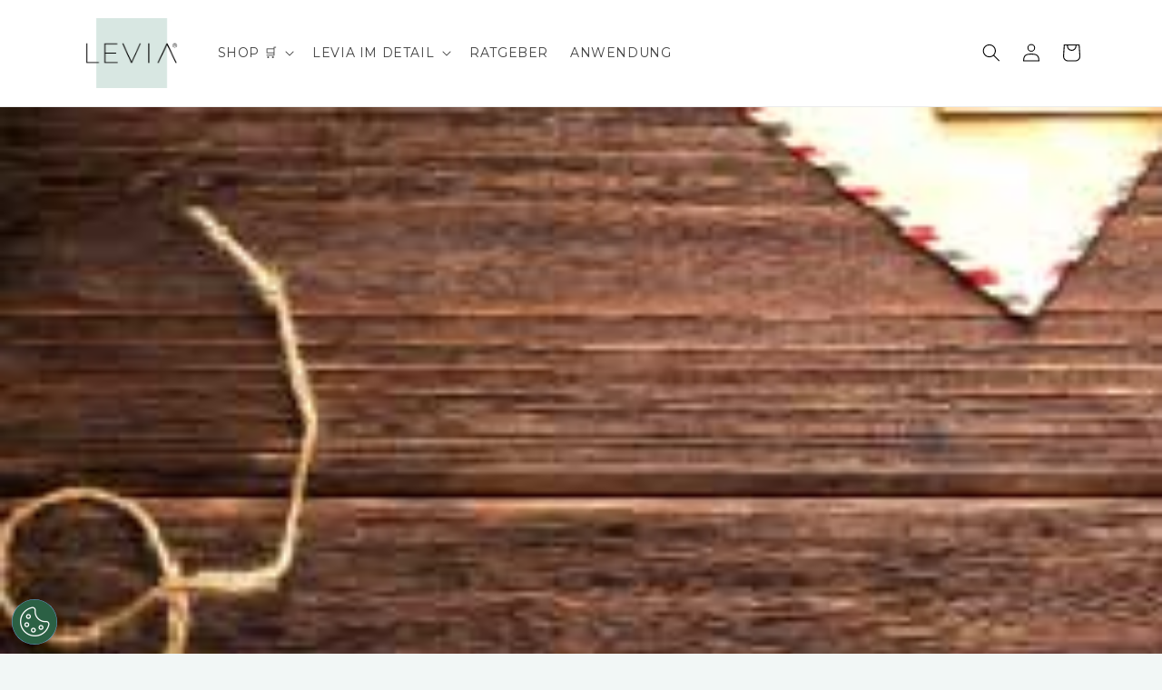

--- FILE ---
content_type: text/css
request_url: https://leviadecke.de/cdn/shop/t/13/assets/upsells-cart.css?v=45695876571101183431680516343
body_size: 2040
content:
@charset "UTF-8";@media all{div.custom-upsell .slick-slider{position:relative;display:block;box-sizing:border-box;-webkit-touch-callout:none;-webkit-user-select:none;-khtml-user-select:none;-moz-user-select:none;-ms-user-select:none;user-select:none;-ms-touch-action:pan-y;touch-action:pan-y;-webkit-tap-highlight-color:transparent}div.custom-upsell .slick-list{position:relative;overflow:hidden;display:block;margin:0;padding:0}div.custom-upsell .slick-list:focus{outline:none}div.custom-upsell .slick-slider .slick-track,div.custom-upsell .slick-slider .slick-list{-webkit-transform:translate3d(0,0,0);-moz-transform:translate3d(0,0,0);-ms-transform:translate3d(0,0,0);-o-transform:translate3d(0,0,0);transform:translateZ(0)}div.custom-upsell .slick-track{position:relative;left:0;top:0;display:block}div.custom-upsell .slick-track:before,div.custom-upsell .slick-track:after{content:"";display:table}div.custom-upsell .slick-track:after{clear:both}div.custom-upsell .slick-slide{float:left;height:100%;min-height:1px;display:none}div.custom-upsell .slick-slide img,div.custom-upsell .slick-initialized .slick-slide{display:block}div.custom-upsell .slick-prev,div.custom-upsell .slick-next{position:absolute;display:block;height:20px;width:20px;line-height:0px;font-size:0px;cursor:pointer;background:transparent;color:transparent;top:50%;-webkit-transform:translate(0,-50%);-ms-transform:translate(0,-50%);transform:translateY(-50%);padding:0;border:none}div.custom-upsell .slick-prev:hover,div.custom-upsell .slick-prev:focus,div.custom-upsell .slick-next:hover,div.custom-upsell .slick-next:focus{background:transparent;color:transparent}div.custom-upsell .slick-prev:hover:before,div.custom-upsell .slick-prev:focus:before,div.custom-upsell .slick-next:hover:before,div.custom-upsell .slick-next:focus:before{opacity:1}div.custom-upsell .slick-prev:before,div.custom-upsell .slick-next:before{font-family:"slick-icons, sans-serif";font-size:20px;line-height:1;color:#000;opacity:.75;-webkit-font-smoothing:antialiased;-moz-osx-font-smoothing:grayscale}div.custom-upsell .slick-prev{left:-25px}div.custom-upsell .slick-prev:before{content:"\2190"}div.custom-upsell .slick-next{right:-25px}div.custom-upsell .slick-next:before{content:"\2192"}div.custom-upsell *,div.custom-upsell *:before,div.custom-upsell *:after{box-sizing:border-box}div.custom-upsell button{-webkit-font-smoothing:antialiased;-webkit-text-size-adjust:100%}div.custom-upsell a{background-color:transparent}div.custom-upsell img{max-width:100%;border:0}div.custom-upsell button{color:inherit;font:inherit;margin:0}div.custom-upsell button::-moz-focus-inner,div.custom-upsell [type=button]::-moz-focus-inner{border-style:none;padding:0}div.custom-upsell button:-moz-focusring,div.custom-upsell [type=button]:-moz-focusring{outline:1px dotted ButtonText}div.custom-upsell a,div.custom-upsell button{touch-action:manipulation}div.custom-upsell button{font-size:18px;font-family:Montserrat,sans-serif;font-style:normal;font-weight:400;color:#000;line-height:1.5}}@media only screen and (max-width: 989px){div.custom-upsell button{font-size:16px}}@media all{div.custom-upsell h2,div.custom-upsell h3{margin:0 0 17.5px;font-family:Montserrat,sans-serif;font-style:normal;font-weight:200;line-height:1.2;overflow-wrap:break-word;word-wrap:break-word}}@media all{div.custom-upsell h3 a{color:inherit;text-decoration:none;font-weight:inherit}}@media all{div.custom-upsell h2{font-size:1.11111em;text-transform:uppercase;letter-spacing:.1em}}@media only screen and (max-width: 749px){div.custom-upsell h2{font-size:1em}}@media all{div.custom-upsell h3{font-size:1.44444em;text-transform:none;letter-spacing:0}}@media only screen and (max-width: 749px){div.custom-upsell h3{font-size:1.11111em}}@media all{div.custom-upsell p{color:#535353;margin:0 0 19.44444px}}@media only screen and (max-width: 749px){div.custom-upsell p{font-size:.94444em}}@media all{div.custom-upsell p:last-child{margin-bottom:0}}@media all{div.custom-upsell a{color:#000;text-decoration:none}}@media all{div.custom-upsell a:not([disabled]):hover,div.custom-upsell a:focus{color:#404040}}@media all{div.custom-upsell svg:not(:root){overflow:hidden}}@media all{div.custom-upsell button{cursor:pointer}}@media all{div.custom-upsell ::-webkit-input-placeholder{color:#000;opacity:.6}}@media all{div.custom-upsell ::-moz-placeholder{color:#000;opacity:.6}}@media all{div.custom-upsell :-ms-input-placeholder{color:#000;opacity:.6}}@media all{div.custom-upsell ::-ms-input-placeholder{color:#000;opacity:1}}@media all{div.custom-upsell html body #slidecarthq .slidecarthq .upsell-item{flex-wrap:wrap;background-color:#fff;border-color:#d8e6e2;border-style:solid}}@media all{div.custom-upsell html body #slidecarthq .slidecarthq .upsell-item .upsell-text{width:calc(100% - 80px);flex:initial}}@media all{div.custom-upsell html body #slidecarthq .slidecarthq .upsell-item .upsell-add{margin:10px 0 0 65px}}div.custom-upsell html body #slidecarthq .upsell-item,div.custom-upsell html body #slidecarthq .upsell-item .upsell-image img{border-radius:3px}div.custom-upsell html body #slidecarthq .upsell-text h3,div.custom-upsell html body #slidecarthq .upsell-text h3 a,div.custom-upsell html body #slidecarthq .upsells-header h2{font-size:14.7px}@media (min-width: 374px){div.custom-upsell html body #slidecarthq .upsell-text h3,div.custom-upsell html body #slidecarthq .upsell-text h3 a,div.custom-upsell html body #slidecarthq .upsells-header h2{font-size:14px}}div.custom-upsell html body #slidecarthq .upsell-text p{font-size:13.65px}@media (min-width: 374px){div.custom-upsell html body #slidecarthq .upsell-text p{font-size:14.7px}}div.custom-upsell .slidecarthq *{-webkit-appearance:none;-moz-appearance:none;appearance:none;-webkit-animation:none;animation:none;-webkit-animation-delay:0;animation-delay:0;-webkit-animation-direction:normal;animation-direction:normal;-webkit-animation-duration:0;animation-duration:0;-webkit-animation-fill-mode:none;animation-fill-mode:none;-webkit-animation-iteration-count:1;animation-iteration-count:1;-webkit-animation-name:none;animation-name:none;-webkit-animation-play-state:running;animation-play-state:running;-webkit-animation-timing-function:ease;animation-timing-function:ease;-webkit-backface-visibility:visible;backface-visibility:visible;background:0;background-attachment:scroll;background-clip:border-box;background-color:transparent;background-image:none;background-origin:padding-box;background-position:0 0;background-position-x:0;background-position-y:0;background-repeat:repeat;background-size:auto auto;border:0;border-style:none;border-width:medium;border-color:inherit;border-bottom:0;border-bottom-color:inherit;border-bottom-style:none;border-bottom-width:medium;border-collapse:separate;-o-border-image:none;border-image:none;border-left:0;border-left-color:inherit;border-left-style:none;border-left-width:medium;border-radius:0;border-right:0;border-right-color:inherit;border-right-style:none;border-right-width:medium;border-spacing:0;border-top:0;border-top-color:inherit;border-top-style:none;border-top-width:medium;bottom:auto;box-shadow:none;box-sizing:border-box;caption-side:top;clear:none;clip:auto;color:inherit;-moz-columns:auto;columns:auto;-moz-column-count:auto;column-count:auto;-moz-column-fill:balance;column-fill:balance;-moz-column-gap:normal;column-gap:normal;-moz-column-rule:medium none currentColor;column-rule:medium none currentColor;-moz-column-rule-color:currentColor;column-rule-color:currentColor;-moz-column-rule-style:none;column-rule-style:none;-moz-column-rule-width:none;column-rule-width:none;-moz-column-span:1;column-span:1;-moz-column-width:auto;column-width:auto;content:normal;counter-increment:none;counter-reset:none;direction:ltr;display:inline;empty-cells:show;float:none;font:normal;font-size:medium;font-style:normal;font-variant:normal;font-weight:400;height:auto;-webkit-hyphens:none;-ms-hyphens:none;hyphens:none;left:auto;letter-spacing:normal;line-height:normal;list-style:none;list-style-image:none;list-style-position:outside;list-style-type:disc;margin:0;max-height:none;max-width:none;min-height:0;min-width:0;opacity:1;orphans:0;outline:0;outline-color:invert;outline-style:none;outline-width:medium;overflow:visible;overflow-x:visible;overflow-y:visible;padding:0;page-break-after:auto;page-break-before:auto;page-break-inside:auto;perspective:none;perspective-origin:50% 50%;position:static;quotes:"\201c" "\201d" "\2018" "\2019";right:auto;-moz-tab-size:8;-o-tab-size:8;tab-size:8;table-layout:auto;text-align:inherit;-moz-text-align-last:auto;text-align-last:auto;text-decoration:none;-webkit-text-decoration-color:inherit;text-decoration-color:inherit;-webkit-text-decoration-line:none;text-decoration-line:none;-webkit-text-decoration-style:solid;text-decoration-style:solid;text-indent:0;text-shadow:none;text-transform:none;top:auto;transform:none;transform-style:flat;transition:none;transition-delay:0s;transition-duration:0s;transition-property:none;transition-timing-function:ease;unicode-bidi:normal;vertical-align:baseline;visibility:visible;white-space:normal;widows:0;width:auto;word-spacing:normal;z-index:auto}div.custom-upsell .slidecarthq div,div.custom-upsell .slidecarthq img,div.custom-upsell .slidecarthq svg,div.custom-upsell .slidecarthq p,div.custom-upsell .slidecarthq h2,div.custom-upsell .slidecarthq h3{display:block}div.custom-upsell .slidecarthq h2,div.custom-upsell .slidecarthq h3{font-weight:600}div.custom-upsell .slidecarthq img,div.custom-upsell .slidecarthq svg{max-width:100%}div.custom-upsell #slidecarthq .slick-list,div.custom-upsell #slidecarthq .slick-slider,div.custom-upsell #slidecarthq .slick-track{position:relative;display:block}div.custom-upsell #slidecarthq .slick-slider{box-sizing:border-box;-webkit-user-select:none;-moz-user-select:none;-ms-user-select:none;user-select:none;-webkit-touch-callout:none;-khtml-user-select:none;touch-action:pan-y;-webkit-tap-highlight-color:transparent}div.custom-upsell #slidecarthq .slick-list{overflow:hidden;margin:0;padding:0}div.custom-upsell #slidecarthq .slick-list:focus{outline:0}div.custom-upsell #slidecarthq .slick-slider .slick-list,div.custom-upsell #slidecarthq .slick-slider .slick-track{transform:translateZ(0)}div.custom-upsell #slidecarthq .slick-track{top:0;left:0}div.custom-upsell #slidecarthq .slick-track:after,div.custom-upsell #slidecarthq .slick-track:before{display:table;content:""}div.custom-upsell #slidecarthq .slick-track:after{clear:both}div.custom-upsell #slidecarthq .slick-slide{display:none;float:left;height:100%;min-height:1px}div.custom-upsell #slidecarthq .slick-slide img,div.custom-upsell #slidecarthq .slick-initialized .slick-slide{display:block}div.custom-upsell #slidecarthq .slick-next,div.custom-upsell #slidecarthq .slick-prev{font-size:0;width:30px;height:30px;background-position:center center;background-image:url([data-uri]);background-repeat:no-repeat;background-size:7px;position:absolute;top:50%;transform:translateY(-50%);right:0;z-index:2;transition:.2s opacity}@media (min-width: 374px){div.custom-upsell #slidecarthq .slick-next,div.custom-upsell #slidecarthq .slick-prev{width:40px;height:40px}}div.custom-upsell #slidecarthq .slick-next:before,div.custom-upsell #slidecarthq .slick-prev:before{display:none}div.custom-upsell #slidecarthq .slick-next:hover,div.custom-upsell #slidecarthq .slick-prev:hover{opacity:.5}div.custom-upsell #slidecarthq .slick-prev{transform:translateY(-50%) rotate(180deg);left:0;right:0}div.custom-upsell #slidecarthq .slidecarthq>*{flex-shrink:0}div.custom-upsell #slidecarthq .upsells{width:100%;margin-top:auto;position:relative;padding:0}div.custom-upsell #slidecarthq .upsells-header{padding-bottom:5px}div.custom-upsell #slidecarthq .upsells-header h2{text-align:center;color:#000}div.custom-upsell #slidecarthq .upsell-item{display:flex;align-items:center;padding:15px;background-color:#0000000d;width:calc(100% - 60px);margin:0 auto;border-radius:0}@media (min-width: 374px){div.custom-upsell #slidecarthq .upsell-item{width:calc(100% - 80px)}}div.custom-upsell #slidecarthq .upsell-image{width:40px}@media (min-width: 374px){div.custom-upsell #slidecarthq .upsell-image{width:50px}}div.custom-upsell #slidecarthq .upsell-text{flex:1;margin:0 15px}div.custom-upsell #slidecarthq .upsell-text h3,div.custom-upsell #slidecarthq .upsell-text h3 a{color:#000;margin-bottom:5px;font-size:14px;font-weight:600}@media (min-width: 374px){div.custom-upsell #slidecarthq .upsell-text h3,div.custom-upsell #slidecarthq .upsell-text h3 a{font-size:14px;font-weight:200}}div.custom-upsell #slidecarthq .upsell-text p{color:#0006;font-size:13px}@media (min-width: 374px){div.custom-upsell #slidecarthq .upsell-text p{font-size:14px}}div.custom-upsell #slidecarthq .upsell-text-prices{display:inline-flex}div.custom-upsell #slidecarthq .upsell-text-prices .upsell-compare-at{margin-left:10px;text-decoration:line-through}div.custom-upsell #slidecarthq .upsell-add a{display:inline-block;background:#000;text-transform:uppercase;padding:5px 7px;border-radius:0;color:#fff;font-weight:700;font-size:11px;transition:.2s background-color}@media (min-width: 374px){div.custom-upsell #slidecarthq .upsell-add a{font-size:12px}}div.custom-upsell #slidecarthq .upsell-add a:hover{background-color:#000c}div.custom-upsell #slidecarthq .upsell-add a svg{width:10px}div.custom-upsell #slidecarthq .upsell-add a svg{display:inline-block;vertical-align:middle;margin-top:-2px;margin-right:5px}
/*# sourceMappingURL=/cdn/shop/t/13/assets/upsells-cart.css.map?v=45695876571101183431680516343 */
